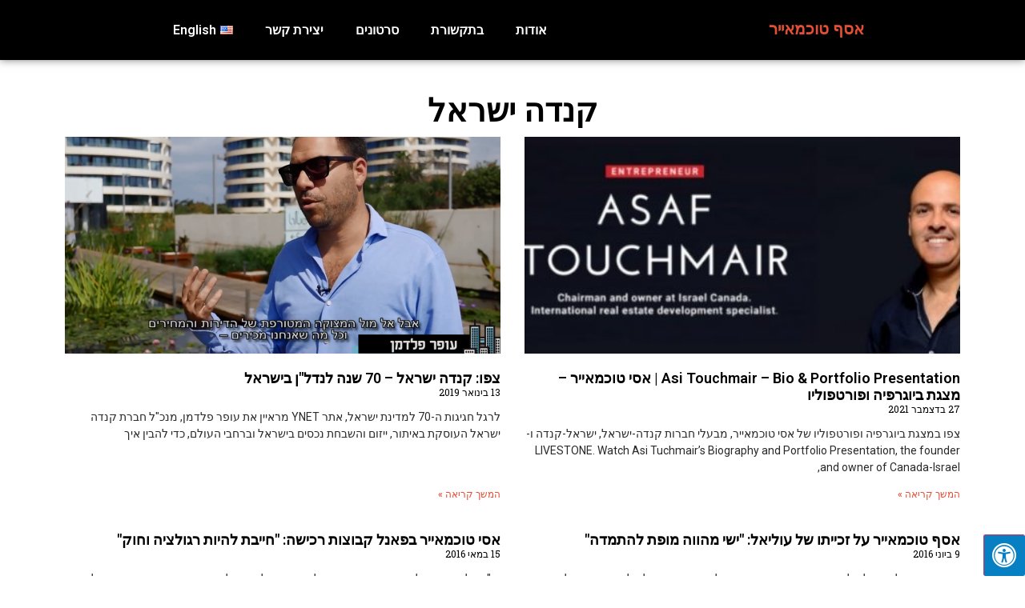

--- FILE ---
content_type: text/html; charset=UTF-8
request_url: https://www.asaftuchmair.com/category/%D7%A7%D7%A0%D7%93%D7%94-%D7%99%D7%A9%D7%A8%D7%90%D7%9C/
body_size: 13831
content:
<!doctype html>
<html dir="rtl" lang="he-IL">
<head>
	<meta charset="UTF-8">
	<meta name="viewport" content="width=device-width, initial-scale=1">
	<link rel="profile" href="https://gmpg.org/xfn/11">
	<meta name='robots' content='index, follow, max-image-preview:large, max-snippet:-1, max-video-preview:-1' />
	<style>img:is([sizes="auto" i], [sizes^="auto," i]) { contain-intrinsic-size: 3000px 1500px }</style>
	
	<!-- This site is optimized with the Yoast SEO plugin v25.9 - https://yoast.com/wordpress/plugins/seo/ -->
	<title>ארכיון קנדה ישראל - אסף טוכמאייר</title>
	<link rel="canonical" href="https://www.asaftuchmair.com/category/קנדה-ישראל/" />
	<link rel="next" href="https://www.asaftuchmair.com/category/%d7%a7%d7%a0%d7%93%d7%94-%d7%99%d7%a9%d7%a8%d7%90%d7%9c/page/2/" />
	<meta property="og:locale" content="he_IL" />
	<meta property="og:type" content="article" />
	<meta property="og:title" content="ארכיון קנדה ישראל - אסף טוכמאייר" />
	<meta property="og:url" content="https://www.asaftuchmair.com/category/קנדה-ישראל/" />
	<meta property="og:site_name" content="אסף טוכמאייר" />
	<meta name="twitter:card" content="summary_large_image" />
	<script type="application/ld+json" class="yoast-schema-graph">{"@context":"https://schema.org","@graph":[{"@type":"CollectionPage","@id":"https://www.asaftuchmair.com/category/%d7%a7%d7%a0%d7%93%d7%94-%d7%99%d7%a9%d7%a8%d7%90%d7%9c/","url":"https://www.asaftuchmair.com/category/%d7%a7%d7%a0%d7%93%d7%94-%d7%99%d7%a9%d7%a8%d7%90%d7%9c/","name":"ארכיון קנדה ישראל - אסף טוכמאייר","isPartOf":{"@id":"https://www.asaftuchmair.com/#website"},"primaryImageOfPage":{"@id":"https://www.asaftuchmair.com/category/%d7%a7%d7%a0%d7%93%d7%94-%d7%99%d7%a9%d7%a8%d7%90%d7%9c/#primaryimage"},"image":{"@id":"https://www.asaftuchmair.com/category/%d7%a7%d7%a0%d7%93%d7%94-%d7%99%d7%a9%d7%a8%d7%90%d7%9c/#primaryimage"},"thumbnailUrl":"https://www.asaftuchmair.com/wp-content/uploads/2020/11/Asi-Banner.jpg","breadcrumb":{"@id":"https://www.asaftuchmair.com/category/%d7%a7%d7%a0%d7%93%d7%94-%d7%99%d7%a9%d7%a8%d7%90%d7%9c/#breadcrumb"},"inLanguage":"he-IL"},{"@type":"ImageObject","inLanguage":"he-IL","@id":"https://www.asaftuchmair.com/category/%d7%a7%d7%a0%d7%93%d7%94-%d7%99%d7%a9%d7%a8%d7%90%d7%9c/#primaryimage","url":"https://www.asaftuchmair.com/wp-content/uploads/2020/11/Asi-Banner.jpg","contentUrl":"https://www.asaftuchmair.com/wp-content/uploads/2020/11/Asi-Banner.jpg","width":1170,"height":250},{"@type":"BreadcrumbList","@id":"https://www.asaftuchmair.com/category/%d7%a7%d7%a0%d7%93%d7%94-%d7%99%d7%a9%d7%a8%d7%90%d7%9c/#breadcrumb","itemListElement":[{"@type":"ListItem","position":1,"name":"דף הבית","item":"https://www.asaftuchmair.com/"},{"@type":"ListItem","position":2,"name":"קנדה ישראל"}]},{"@type":"WebSite","@id":"https://www.asaftuchmair.com/#website","url":"https://www.asaftuchmair.com/","name":"אסף טוכמאייר","description":"בעלים ויו&quot;ר חברת ישראל קנדה והבעלים של קנדה ישראל","potentialAction":[{"@type":"SearchAction","target":{"@type":"EntryPoint","urlTemplate":"https://www.asaftuchmair.com/?s={search_term_string}"},"query-input":{"@type":"PropertyValueSpecification","valueRequired":true,"valueName":"search_term_string"}}],"inLanguage":"he-IL"}]}</script>
	<!-- / Yoast SEO plugin. -->


<link rel='dns-prefetch' href='//maxcdn.bootstrapcdn.com' />
<link rel="alternate" type="application/rss+xml" title="אסף טוכמאייר &laquo; פיד‏" href="https://www.asaftuchmair.com/feed/" />
<link rel="alternate" type="application/rss+xml" title="אסף טוכמאייר &laquo; פיד תגובות‏" href="https://www.asaftuchmair.com/comments/feed/" />

<!-- WP Webmaster plugin by Crunchify.com --><script>
(function(i,s,o,g,r,a,m){i['GoogleAnalyticsObject']=r;i[r]=i[r]||function(){
  (i[r].q=i[r].q||[]).push(arguments)},i[r].l=1*new Date();a=s.createElement(o),
m=s.getElementsByTagName(o)[0];a.async=1;a.src=g;m.parentNode.insertBefore(a,m)
})(window,document,'script','//www.google-analytics.com/analytics.js','ga');
ga('create', 'UA-119903044-2', 'auto');
ga('send', 'pageview');
</script>
<!-- /WP Webmaster plugin -->

<link rel="alternate" type="application/rss+xml" title="אסף טוכמאייר &laquo; פיד מהקטגוריה קנדה ישראל" href="https://www.asaftuchmair.com/category/%d7%a7%d7%a0%d7%93%d7%94-%d7%99%d7%a9%d7%a8%d7%90%d7%9c/feed/" />
<style id='wp-emoji-styles-inline-css'>

	img.wp-smiley, img.emoji {
		display: inline !important;
		border: none !important;
		box-shadow: none !important;
		height: 1em !important;
		width: 1em !important;
		margin: 0 0.07em !important;
		vertical-align: -0.1em !important;
		background: none !important;
		padding: 0 !important;
	}
</style>
<link rel='stylesheet' id='wp-block-library-rtl-css' href='https://www.asaftuchmair.com/wp-includes/css/dist/block-library/style-rtl.min.css?ver=6.8.3' media='all' />
<style id='global-styles-inline-css'>
:root{--wp--preset--aspect-ratio--square: 1;--wp--preset--aspect-ratio--4-3: 4/3;--wp--preset--aspect-ratio--3-4: 3/4;--wp--preset--aspect-ratio--3-2: 3/2;--wp--preset--aspect-ratio--2-3: 2/3;--wp--preset--aspect-ratio--16-9: 16/9;--wp--preset--aspect-ratio--9-16: 9/16;--wp--preset--color--black: #000000;--wp--preset--color--cyan-bluish-gray: #abb8c3;--wp--preset--color--white: #ffffff;--wp--preset--color--pale-pink: #f78da7;--wp--preset--color--vivid-red: #cf2e2e;--wp--preset--color--luminous-vivid-orange: #ff6900;--wp--preset--color--luminous-vivid-amber: #fcb900;--wp--preset--color--light-green-cyan: #7bdcb5;--wp--preset--color--vivid-green-cyan: #00d084;--wp--preset--color--pale-cyan-blue: #8ed1fc;--wp--preset--color--vivid-cyan-blue: #0693e3;--wp--preset--color--vivid-purple: #9b51e0;--wp--preset--gradient--vivid-cyan-blue-to-vivid-purple: linear-gradient(135deg,rgba(6,147,227,1) 0%,rgb(155,81,224) 100%);--wp--preset--gradient--light-green-cyan-to-vivid-green-cyan: linear-gradient(135deg,rgb(122,220,180) 0%,rgb(0,208,130) 100%);--wp--preset--gradient--luminous-vivid-amber-to-luminous-vivid-orange: linear-gradient(135deg,rgba(252,185,0,1) 0%,rgba(255,105,0,1) 100%);--wp--preset--gradient--luminous-vivid-orange-to-vivid-red: linear-gradient(135deg,rgba(255,105,0,1) 0%,rgb(207,46,46) 100%);--wp--preset--gradient--very-light-gray-to-cyan-bluish-gray: linear-gradient(135deg,rgb(238,238,238) 0%,rgb(169,184,195) 100%);--wp--preset--gradient--cool-to-warm-spectrum: linear-gradient(135deg,rgb(74,234,220) 0%,rgb(151,120,209) 20%,rgb(207,42,186) 40%,rgb(238,44,130) 60%,rgb(251,105,98) 80%,rgb(254,248,76) 100%);--wp--preset--gradient--blush-light-purple: linear-gradient(135deg,rgb(255,206,236) 0%,rgb(152,150,240) 100%);--wp--preset--gradient--blush-bordeaux: linear-gradient(135deg,rgb(254,205,165) 0%,rgb(254,45,45) 50%,rgb(107,0,62) 100%);--wp--preset--gradient--luminous-dusk: linear-gradient(135deg,rgb(255,203,112) 0%,rgb(199,81,192) 50%,rgb(65,88,208) 100%);--wp--preset--gradient--pale-ocean: linear-gradient(135deg,rgb(255,245,203) 0%,rgb(182,227,212) 50%,rgb(51,167,181) 100%);--wp--preset--gradient--electric-grass: linear-gradient(135deg,rgb(202,248,128) 0%,rgb(113,206,126) 100%);--wp--preset--gradient--midnight: linear-gradient(135deg,rgb(2,3,129) 0%,rgb(40,116,252) 100%);--wp--preset--font-size--small: 13px;--wp--preset--font-size--medium: 20px;--wp--preset--font-size--large: 36px;--wp--preset--font-size--x-large: 42px;--wp--preset--spacing--20: 0.44rem;--wp--preset--spacing--30: 0.67rem;--wp--preset--spacing--40: 1rem;--wp--preset--spacing--50: 1.5rem;--wp--preset--spacing--60: 2.25rem;--wp--preset--spacing--70: 3.38rem;--wp--preset--spacing--80: 5.06rem;--wp--preset--shadow--natural: 6px 6px 9px rgba(0, 0, 0, 0.2);--wp--preset--shadow--deep: 12px 12px 50px rgba(0, 0, 0, 0.4);--wp--preset--shadow--sharp: 6px 6px 0px rgba(0, 0, 0, 0.2);--wp--preset--shadow--outlined: 6px 6px 0px -3px rgba(255, 255, 255, 1), 6px 6px rgba(0, 0, 0, 1);--wp--preset--shadow--crisp: 6px 6px 0px rgba(0, 0, 0, 1);}:root { --wp--style--global--content-size: 800px;--wp--style--global--wide-size: 1200px; }:where(body) { margin: 0; }.wp-site-blocks > .alignleft { float: left; margin-right: 2em; }.wp-site-blocks > .alignright { float: right; margin-left: 2em; }.wp-site-blocks > .aligncenter { justify-content: center; margin-left: auto; margin-right: auto; }:where(.wp-site-blocks) > * { margin-block-start: 24px; margin-block-end: 0; }:where(.wp-site-blocks) > :first-child { margin-block-start: 0; }:where(.wp-site-blocks) > :last-child { margin-block-end: 0; }:root { --wp--style--block-gap: 24px; }:root :where(.is-layout-flow) > :first-child{margin-block-start: 0;}:root :where(.is-layout-flow) > :last-child{margin-block-end: 0;}:root :where(.is-layout-flow) > *{margin-block-start: 24px;margin-block-end: 0;}:root :where(.is-layout-constrained) > :first-child{margin-block-start: 0;}:root :where(.is-layout-constrained) > :last-child{margin-block-end: 0;}:root :where(.is-layout-constrained) > *{margin-block-start: 24px;margin-block-end: 0;}:root :where(.is-layout-flex){gap: 24px;}:root :where(.is-layout-grid){gap: 24px;}.is-layout-flow > .alignleft{float: left;margin-inline-start: 0;margin-inline-end: 2em;}.is-layout-flow > .alignright{float: right;margin-inline-start: 2em;margin-inline-end: 0;}.is-layout-flow > .aligncenter{margin-left: auto !important;margin-right: auto !important;}.is-layout-constrained > .alignleft{float: left;margin-inline-start: 0;margin-inline-end: 2em;}.is-layout-constrained > .alignright{float: right;margin-inline-start: 2em;margin-inline-end: 0;}.is-layout-constrained > .aligncenter{margin-left: auto !important;margin-right: auto !important;}.is-layout-constrained > :where(:not(.alignleft):not(.alignright):not(.alignfull)){max-width: var(--wp--style--global--content-size);margin-left: auto !important;margin-right: auto !important;}.is-layout-constrained > .alignwide{max-width: var(--wp--style--global--wide-size);}body .is-layout-flex{display: flex;}.is-layout-flex{flex-wrap: wrap;align-items: center;}.is-layout-flex > :is(*, div){margin: 0;}body .is-layout-grid{display: grid;}.is-layout-grid > :is(*, div){margin: 0;}body{padding-top: 0px;padding-right: 0px;padding-bottom: 0px;padding-left: 0px;}a:where(:not(.wp-element-button)){text-decoration: underline;}:root :where(.wp-element-button, .wp-block-button__link){background-color: #32373c;border-width: 0;color: #fff;font-family: inherit;font-size: inherit;line-height: inherit;padding: calc(0.667em + 2px) calc(1.333em + 2px);text-decoration: none;}.has-black-color{color: var(--wp--preset--color--black) !important;}.has-cyan-bluish-gray-color{color: var(--wp--preset--color--cyan-bluish-gray) !important;}.has-white-color{color: var(--wp--preset--color--white) !important;}.has-pale-pink-color{color: var(--wp--preset--color--pale-pink) !important;}.has-vivid-red-color{color: var(--wp--preset--color--vivid-red) !important;}.has-luminous-vivid-orange-color{color: var(--wp--preset--color--luminous-vivid-orange) !important;}.has-luminous-vivid-amber-color{color: var(--wp--preset--color--luminous-vivid-amber) !important;}.has-light-green-cyan-color{color: var(--wp--preset--color--light-green-cyan) !important;}.has-vivid-green-cyan-color{color: var(--wp--preset--color--vivid-green-cyan) !important;}.has-pale-cyan-blue-color{color: var(--wp--preset--color--pale-cyan-blue) !important;}.has-vivid-cyan-blue-color{color: var(--wp--preset--color--vivid-cyan-blue) !important;}.has-vivid-purple-color{color: var(--wp--preset--color--vivid-purple) !important;}.has-black-background-color{background-color: var(--wp--preset--color--black) !important;}.has-cyan-bluish-gray-background-color{background-color: var(--wp--preset--color--cyan-bluish-gray) !important;}.has-white-background-color{background-color: var(--wp--preset--color--white) !important;}.has-pale-pink-background-color{background-color: var(--wp--preset--color--pale-pink) !important;}.has-vivid-red-background-color{background-color: var(--wp--preset--color--vivid-red) !important;}.has-luminous-vivid-orange-background-color{background-color: var(--wp--preset--color--luminous-vivid-orange) !important;}.has-luminous-vivid-amber-background-color{background-color: var(--wp--preset--color--luminous-vivid-amber) !important;}.has-light-green-cyan-background-color{background-color: var(--wp--preset--color--light-green-cyan) !important;}.has-vivid-green-cyan-background-color{background-color: var(--wp--preset--color--vivid-green-cyan) !important;}.has-pale-cyan-blue-background-color{background-color: var(--wp--preset--color--pale-cyan-blue) !important;}.has-vivid-cyan-blue-background-color{background-color: var(--wp--preset--color--vivid-cyan-blue) !important;}.has-vivid-purple-background-color{background-color: var(--wp--preset--color--vivid-purple) !important;}.has-black-border-color{border-color: var(--wp--preset--color--black) !important;}.has-cyan-bluish-gray-border-color{border-color: var(--wp--preset--color--cyan-bluish-gray) !important;}.has-white-border-color{border-color: var(--wp--preset--color--white) !important;}.has-pale-pink-border-color{border-color: var(--wp--preset--color--pale-pink) !important;}.has-vivid-red-border-color{border-color: var(--wp--preset--color--vivid-red) !important;}.has-luminous-vivid-orange-border-color{border-color: var(--wp--preset--color--luminous-vivid-orange) !important;}.has-luminous-vivid-amber-border-color{border-color: var(--wp--preset--color--luminous-vivid-amber) !important;}.has-light-green-cyan-border-color{border-color: var(--wp--preset--color--light-green-cyan) !important;}.has-vivid-green-cyan-border-color{border-color: var(--wp--preset--color--vivid-green-cyan) !important;}.has-pale-cyan-blue-border-color{border-color: var(--wp--preset--color--pale-cyan-blue) !important;}.has-vivid-cyan-blue-border-color{border-color: var(--wp--preset--color--vivid-cyan-blue) !important;}.has-vivid-purple-border-color{border-color: var(--wp--preset--color--vivid-purple) !important;}.has-vivid-cyan-blue-to-vivid-purple-gradient-background{background: var(--wp--preset--gradient--vivid-cyan-blue-to-vivid-purple) !important;}.has-light-green-cyan-to-vivid-green-cyan-gradient-background{background: var(--wp--preset--gradient--light-green-cyan-to-vivid-green-cyan) !important;}.has-luminous-vivid-amber-to-luminous-vivid-orange-gradient-background{background: var(--wp--preset--gradient--luminous-vivid-amber-to-luminous-vivid-orange) !important;}.has-luminous-vivid-orange-to-vivid-red-gradient-background{background: var(--wp--preset--gradient--luminous-vivid-orange-to-vivid-red) !important;}.has-very-light-gray-to-cyan-bluish-gray-gradient-background{background: var(--wp--preset--gradient--very-light-gray-to-cyan-bluish-gray) !important;}.has-cool-to-warm-spectrum-gradient-background{background: var(--wp--preset--gradient--cool-to-warm-spectrum) !important;}.has-blush-light-purple-gradient-background{background: var(--wp--preset--gradient--blush-light-purple) !important;}.has-blush-bordeaux-gradient-background{background: var(--wp--preset--gradient--blush-bordeaux) !important;}.has-luminous-dusk-gradient-background{background: var(--wp--preset--gradient--luminous-dusk) !important;}.has-pale-ocean-gradient-background{background: var(--wp--preset--gradient--pale-ocean) !important;}.has-electric-grass-gradient-background{background: var(--wp--preset--gradient--electric-grass) !important;}.has-midnight-gradient-background{background: var(--wp--preset--gradient--midnight) !important;}.has-small-font-size{font-size: var(--wp--preset--font-size--small) !important;}.has-medium-font-size{font-size: var(--wp--preset--font-size--medium) !important;}.has-large-font-size{font-size: var(--wp--preset--font-size--large) !important;}.has-x-large-font-size{font-size: var(--wp--preset--font-size--x-large) !important;}
:root :where(.wp-block-pullquote){font-size: 1.5em;line-height: 1.6;}
</style>
<link rel='stylesheet' id='fontawsome-css' href='//maxcdn.bootstrapcdn.com/font-awesome/4.6.3/css/font-awesome.min.css?ver=1.0.5' media='all' />
<link rel='stylesheet' id='sogo_accessibility-css' href='https://www.asaftuchmair.com/wp-content/plugins/sogo-accessibility/public/css/sogo-accessibility-public.css?ver=1.0.5' media='all' />
<link rel='stylesheet' id='hello-elementor-css' href='https://www.asaftuchmair.com/wp-content/themes/hello-elementor/assets/css/reset.css?ver=3.4.4' media='all' />
<link rel='stylesheet' id='hello-elementor-theme-style-css' href='https://www.asaftuchmair.com/wp-content/themes/hello-elementor/assets/css/theme.css?ver=3.4.4' media='all' />
<link rel='stylesheet' id='hello-elementor-header-footer-css' href='https://www.asaftuchmair.com/wp-content/themes/hello-elementor/assets/css/header-footer.css?ver=3.4.4' media='all' />
<link rel='stylesheet' id='elementor-frontend-css' href='https://www.asaftuchmair.com/wp-content/plugins/elementor/assets/css/frontend-rtl.min.css?ver=3.25.10' media='all' />
<link rel='stylesheet' id='elementor-post-1133-css' href='https://www.asaftuchmair.com/wp-content/uploads/elementor/css/post-1133.css?ver=1759672002' media='all' />
<link rel='stylesheet' id='widget-heading-css' href='https://www.asaftuchmair.com/wp-content/plugins/elementor/assets/css/widget-heading-rtl.min.css?ver=3.25.10' media='all' />
<link rel='stylesheet' id='widget-nav-menu-css' href='https://www.asaftuchmair.com/wp-content/plugins/elementor-pro/assets/css/widget-nav-menu-rtl.min.css?ver=3.24.2' media='all' />
<link rel='stylesheet' id='widget-posts-css' href='https://www.asaftuchmair.com/wp-content/plugins/elementor-pro/assets/css/widget-posts-rtl.min.css?ver=3.24.2' media='all' />
<link rel='stylesheet' id='swiper-css' href='https://www.asaftuchmair.com/wp-content/plugins/elementor/assets/lib/swiper/v8/css/swiper.min.css?ver=8.4.5' media='all' />
<link rel='stylesheet' id='e-swiper-css' href='https://www.asaftuchmair.com/wp-content/plugins/elementor/assets/css/conditionals/e-swiper.min.css?ver=3.25.10' media='all' />
<link rel='stylesheet' id='elementor-pro-css' href='https://www.asaftuchmair.com/wp-content/plugins/elementor-pro/assets/css/frontend-rtl.min.css?ver=3.24.2' media='all' />
<link rel='stylesheet' id='elementor-post-1142-css' href='https://www.asaftuchmair.com/wp-content/uploads/elementor/css/post-1142.css?ver=1759672003' media='all' />
<link rel='stylesheet' id='elementor-post-1163-css' href='https://www.asaftuchmair.com/wp-content/uploads/elementor/css/post-1163.css?ver=1759672003' media='all' />
<link rel='stylesheet' id='elementor-post-1145-css' href='https://www.asaftuchmair.com/wp-content/uploads/elementor/css/post-1145.css?ver=1759673306' media='all' />
<link rel='stylesheet' id='google-fonts-1-css' href='https://fonts.googleapis.com/css?family=Roboto%3A100%2C100italic%2C200%2C200italic%2C300%2C300italic%2C400%2C400italic%2C500%2C500italic%2C600%2C600italic%2C700%2C700italic%2C800%2C800italic%2C900%2C900italic%7CRoboto+Slab%3A100%2C100italic%2C200%2C200italic%2C300%2C300italic%2C400%2C400italic%2C500%2C500italic%2C600%2C600italic%2C700%2C700italic%2C800%2C800italic%2C900%2C900italic&#038;display=swap&#038;subset=hebrew&#038;ver=6.8.3' media='all' />
<link rel="preconnect" href="https://fonts.gstatic.com/" crossorigin><script src="https://www.asaftuchmair.com/wp-includes/js/jquery/jquery.min.js?ver=3.7.1" id="jquery-core-js"></script>
<script src="https://www.asaftuchmair.com/wp-includes/js/jquery/jquery-migrate.min.js?ver=3.4.1" id="jquery-migrate-js"></script>
<link rel="https://api.w.org/" href="https://www.asaftuchmair.com/wp-json/" /><link rel="alternate" title="JSON" type="application/json" href="https://www.asaftuchmair.com/wp-json/wp/v2/categories/5" /><link rel="EditURI" type="application/rsd+xml" title="RSD" href="https://www.asaftuchmair.com/xmlrpc.php?rsd" />
<meta name="generator" content="WordPress 6.8.3" />
<meta name="generator" content="Elementor 3.25.10; features: e_font_icon_svg, additional_custom_breakpoints, e_optimized_control_loading, e_element_cache; settings: css_print_method-external, google_font-enabled, font_display-swap">
			<style>
				.e-con.e-parent:nth-of-type(n+4):not(.e-lazyloaded):not(.e-no-lazyload),
				.e-con.e-parent:nth-of-type(n+4):not(.e-lazyloaded):not(.e-no-lazyload) * {
					background-image: none !important;
				}
				@media screen and (max-height: 1024px) {
					.e-con.e-parent:nth-of-type(n+3):not(.e-lazyloaded):not(.e-no-lazyload),
					.e-con.e-parent:nth-of-type(n+3):not(.e-lazyloaded):not(.e-no-lazyload) * {
						background-image: none !important;
					}
				}
				@media screen and (max-height: 640px) {
					.e-con.e-parent:nth-of-type(n+2):not(.e-lazyloaded):not(.e-no-lazyload),
					.e-con.e-parent:nth-of-type(n+2):not(.e-lazyloaded):not(.e-no-lazyload) * {
						background-image: none !important;
					}
				}
			</style>
			<link rel="icon" href="https://www.asaftuchmair.com/wp-content/uploads/2024/08/cropped-Asaf-Touchmair-אסף-טוכמאייר-32x32.jpeg" sizes="32x32" />
<link rel="icon" href="https://www.asaftuchmair.com/wp-content/uploads/2024/08/cropped-Asaf-Touchmair-אסף-טוכמאייר-192x192.jpeg" sizes="192x192" />
<link rel="apple-touch-icon" href="https://www.asaftuchmair.com/wp-content/uploads/2024/08/cropped-Asaf-Touchmair-אסף-טוכמאייר-180x180.jpeg" />
<meta name="msapplication-TileImage" content="https://www.asaftuchmair.com/wp-content/uploads/2024/08/cropped-Asaf-Touchmair-אסף-טוכמאייר-270x270.jpeg" />
</head>
<body data-rsssl=1 class="rtl archive category category-5 wp-embed-responsive wp-theme-hello-elementor hello-elementor-default elementor-default elementor-template-full-width elementor-kit-1133 elementor-page-1145">


<a class="skip-link screen-reader-text" href="#content">דלג לתוכן</a>

		<div data-elementor-type="header" data-elementor-id="1142" class="elementor elementor-1142 elementor-location-header" data-elementor-post-type="elementor_library">
			<div class="elementor-element elementor-element-59a580e e-flex e-con-boxed e-con e-parent" data-id="59a580e" data-element_type="container" data-settings="{&quot;background_background&quot;:&quot;classic&quot;,&quot;sticky&quot;:&quot;top&quot;,&quot;sticky_on&quot;:[&quot;desktop&quot;,&quot;tablet&quot;,&quot;mobile&quot;],&quot;sticky_offset&quot;:0,&quot;sticky_effects_offset&quot;:0}">
					<div class="e-con-inner">
				<div class="elementor-element elementor-element-90fd07c elementor-widget elementor-widget-theme-site-title elementor-widget-heading" data-id="90fd07c" data-element_type="widget" data-widget_type="theme-site-title.default">
				<div class="elementor-widget-container">
			<span class="elementor-heading-title elementor-size-default"><a href="https://www.asaftuchmair.com">אסף טוכמאייר</a></span>		</div>
				</div>
				<div class="elementor-element elementor-element-2e62cb2 elementor-nav-menu--stretch elementor-nav-menu--dropdown-tablet elementor-nav-menu__text-align-aside elementor-nav-menu--toggle elementor-nav-menu--burger elementor-widget elementor-widget-nav-menu" data-id="2e62cb2" data-element_type="widget" data-settings="{&quot;full_width&quot;:&quot;stretch&quot;,&quot;layout&quot;:&quot;horizontal&quot;,&quot;submenu_icon&quot;:{&quot;value&quot;:&quot;&lt;svg class=\&quot;e-font-icon-svg e-fas-caret-down\&quot; viewBox=\&quot;0 0 320 512\&quot; xmlns=\&quot;http:\/\/www.w3.org\/2000\/svg\&quot;&gt;&lt;path d=\&quot;M31.3 192h257.3c17.8 0 26.7 21.5 14.1 34.1L174.1 354.8c-7.8 7.8-20.5 7.8-28.3 0L17.2 226.1C4.6 213.5 13.5 192 31.3 192z\&quot;&gt;&lt;\/path&gt;&lt;\/svg&gt;&quot;,&quot;library&quot;:&quot;fa-solid&quot;},&quot;toggle&quot;:&quot;burger&quot;}" data-widget_type="nav-menu.default">
				<div class="elementor-widget-container">
						<nav aria-label="תפריט" class="elementor-nav-menu--main elementor-nav-menu__container elementor-nav-menu--layout-horizontal e--pointer-underline e--animation-fade">
				<ul id="menu-1-2e62cb2" class="elementor-nav-menu accessibility_menu"><li class="menu-item menu-item-type-post_type menu-item-object-page menu-item-home menu-item-715"><a href="https://www.asaftuchmair.com/" class="elementor-item">אודות</a></li>
<li class="menu-item menu-item-type-taxonomy menu-item-object-category menu-item-1062"><a href="https://www.asaftuchmair.com/category/%d7%91%d7%aa%d7%a7%d7%a9%d7%95%d7%a8%d7%aa/" class="elementor-item">בתקשורת</a></li>
<li class="menu-item menu-item-type-post_type menu-item-object-page menu-item-716"><a href="https://www.asaftuchmair.com/%d7%a1%d7%a8%d7%98%d7%95%d7%a0%d7%99-%d7%a4%d7%a8%d7%95%d7%99%d7%a7%d7%98%d7%99%d7%9d-%d7%91%d7%a8%d7%a7-%d7%a8%d7%95%d7%96%d7%9f-%d7%90%d7%a1%d7%99-%d7%98%d7%95%d7%9b%d7%90%d7%9e%d7%99%d7%99%d7%a8/" class="elementor-item">סרטונים</a></li>
<li class="menu-item menu-item-type-post_type menu-item-object-page menu-item-717"><a href="https://www.asaftuchmair.com/%d7%a6%d7%95%d7%a8-%d7%a7%d7%a9%d7%a8-%d7%91%d7%a8%d7%a7-%d7%a8%d7%95%d7%96%d7%9f-%d7%90%d7%a1%d7%99-%d7%98%d7%95%d7%9b%d7%9e%d7%90%d7%99%d7%99%d7%a8-%d7%a7%d7%a0%d7%93%d7%94-%d7%99%d7%a9%d7%a8%d7%90/" class="elementor-item">יצירת קשר</a></li>
<li class="lang-item lang-item-295 lang-item-en no-translation lang-item-first menu-item menu-item-type-custom menu-item-object-custom menu-item-1181-en"><a href="https://www.asaftuchmair.com/en/" hreflang="en-US" lang="en-US" class="elementor-item"><img src="[data-uri]" alt="" width="16" height="11" style="width: 16px; height: 11px;" /><span style="margin-right:0.3em;">English</span></a></li>
</ul>			</nav>
					<div class="elementor-menu-toggle" role="button" tabindex="0" aria-label="כפתור פתיחת תפריט" aria-expanded="false">
			<svg aria-hidden="true" role="presentation" class="elementor-menu-toggle__icon--open e-font-icon-svg e-eicon-menu-bar" viewBox="0 0 1000 1000" xmlns="http://www.w3.org/2000/svg"><path d="M104 333H896C929 333 958 304 958 271S929 208 896 208H104C71 208 42 237 42 271S71 333 104 333ZM104 583H896C929 583 958 554 958 521S929 458 896 458H104C71 458 42 487 42 521S71 583 104 583ZM104 833H896C929 833 958 804 958 771S929 708 896 708H104C71 708 42 737 42 771S71 833 104 833Z"></path></svg><svg aria-hidden="true" role="presentation" class="elementor-menu-toggle__icon--close e-font-icon-svg e-eicon-close" viewBox="0 0 1000 1000" xmlns="http://www.w3.org/2000/svg"><path d="M742 167L500 408 258 167C246 154 233 150 217 150 196 150 179 158 167 167 154 179 150 196 150 212 150 229 154 242 171 254L408 500 167 742C138 771 138 800 167 829 196 858 225 858 254 829L496 587 738 829C750 842 767 846 783 846 800 846 817 842 829 829 842 817 846 804 846 783 846 767 842 750 829 737L588 500 833 258C863 229 863 200 833 171 804 137 775 137 742 167Z"></path></svg>			<span class="elementor-screen-only">תפריט</span>
		</div>
					<nav class="elementor-nav-menu--dropdown elementor-nav-menu__container" aria-hidden="true">
				<ul id="menu-2-2e62cb2" class="elementor-nav-menu accessibility_menu"><li class="menu-item menu-item-type-post_type menu-item-object-page menu-item-home menu-item-715"><a href="https://www.asaftuchmair.com/" class="elementor-item" tabindex="-1">אודות</a></li>
<li class="menu-item menu-item-type-taxonomy menu-item-object-category menu-item-1062"><a href="https://www.asaftuchmair.com/category/%d7%91%d7%aa%d7%a7%d7%a9%d7%95%d7%a8%d7%aa/" class="elementor-item" tabindex="-1">בתקשורת</a></li>
<li class="menu-item menu-item-type-post_type menu-item-object-page menu-item-716"><a href="https://www.asaftuchmair.com/%d7%a1%d7%a8%d7%98%d7%95%d7%a0%d7%99-%d7%a4%d7%a8%d7%95%d7%99%d7%a7%d7%98%d7%99%d7%9d-%d7%91%d7%a8%d7%a7-%d7%a8%d7%95%d7%96%d7%9f-%d7%90%d7%a1%d7%99-%d7%98%d7%95%d7%9b%d7%90%d7%9e%d7%99%d7%99%d7%a8/" class="elementor-item" tabindex="-1">סרטונים</a></li>
<li class="menu-item menu-item-type-post_type menu-item-object-page menu-item-717"><a href="https://www.asaftuchmair.com/%d7%a6%d7%95%d7%a8-%d7%a7%d7%a9%d7%a8-%d7%91%d7%a8%d7%a7-%d7%a8%d7%95%d7%96%d7%9f-%d7%90%d7%a1%d7%99-%d7%98%d7%95%d7%9b%d7%9e%d7%90%d7%99%d7%99%d7%a8-%d7%a7%d7%a0%d7%93%d7%94-%d7%99%d7%a9%d7%a8%d7%90/" class="elementor-item" tabindex="-1">יצירת קשר</a></li>
<li class="lang-item lang-item-295 lang-item-en no-translation lang-item-first menu-item menu-item-type-custom menu-item-object-custom menu-item-1181-en"><a href="https://www.asaftuchmair.com/en/" hreflang="en-US" lang="en-US" class="elementor-item" tabindex="-1"><img src="[data-uri]" alt="" width="16" height="11" style="width: 16px; height: 11px;" /><span style="margin-right:0.3em;">English</span></a></li>
</ul>			</nav>
				</div>
				</div>
					</div>
				</div>
				</div>
				<div data-elementor-type="archive" data-elementor-id="1145" class="elementor elementor-1145 elementor-location-archive" data-elementor-post-type="elementor_library">
			<div class="elementor-element elementor-element-5bb727b e-flex e-con-boxed e-con e-parent" data-id="5bb727b" data-element_type="container">
					<div class="e-con-inner">
				<div class="elementor-element elementor-element-4172244 elementor-widget elementor-widget-theme-archive-title elementor-page-title elementor-widget-heading" data-id="4172244" data-element_type="widget" data-widget_type="theme-archive-title.default">
				<div class="elementor-widget-container">
			<h1 class="elementor-heading-title elementor-size-default">קנדה ישראל</h1>		</div>
				</div>
				<div class="elementor-element elementor-element-2446df0 elementor-grid-2 elementor-grid-tablet-2 elementor-grid-mobile-1 elementor-posts--thumbnail-top elementor-widget elementor-widget-archive-posts" data-id="2446df0" data-element_type="widget" data-settings="{&quot;archive_classic_columns&quot;:&quot;2&quot;,&quot;pagination_type&quot;:&quot;numbers_and_prev_next&quot;,&quot;archive_classic_columns_tablet&quot;:&quot;2&quot;,&quot;archive_classic_columns_mobile&quot;:&quot;1&quot;,&quot;archive_classic_row_gap&quot;:{&quot;unit&quot;:&quot;px&quot;,&quot;size&quot;:35,&quot;sizes&quot;:[]},&quot;archive_classic_row_gap_tablet&quot;:{&quot;unit&quot;:&quot;px&quot;,&quot;size&quot;:&quot;&quot;,&quot;sizes&quot;:[]},&quot;archive_classic_row_gap_mobile&quot;:{&quot;unit&quot;:&quot;px&quot;,&quot;size&quot;:&quot;&quot;,&quot;sizes&quot;:[]}}" data-widget_type="archive-posts.archive_classic">
				<div class="elementor-widget-container">
					<div class="elementor-posts-container elementor-posts elementor-posts--skin-classic elementor-grid">
				<article class="elementor-post elementor-grid-item post-1071 post type-post status-publish format-standard has-post-thumbnail hentry category-221 category-5 tag-198 tag-124 tag-276 tag-262 tag-275">
				<a class="elementor-post__thumbnail__link" href="https://www.asaftuchmair.com/asi-tuchmair-bio-portfolio-presentation-%d7%90%d7%a1%d7%99-%d7%98%d7%95%d7%9b%d7%9e%d7%90%d7%99%d7%99%d7%a8-%d7%9e%d7%a6%d7%92%d7%aa-%d7%91%d7%99%d7%95%d7%92%d7%a8%d7%a4%d7%99/" tabindex="-1" >
			<div class="elementor-post__thumbnail"><img fetchpriority="high" width="800" height="171" src="https://www.asaftuchmair.com/wp-content/uploads/2020/11/Asi-Banner-1024x219.jpg" class="attachment-large size-large wp-image-1083" alt="" /></div>
		</a>
				<div class="elementor-post__text">
				<h2 class="elementor-post__title">
			<a href="https://www.asaftuchmair.com/asi-tuchmair-bio-portfolio-presentation-%d7%90%d7%a1%d7%99-%d7%98%d7%95%d7%9b%d7%9e%d7%90%d7%99%d7%99%d7%a8-%d7%9e%d7%a6%d7%92%d7%aa-%d7%91%d7%99%d7%95%d7%92%d7%a8%d7%a4%d7%99/" >
				Asi Touchmair – Bio &#038; Portfolio Presentation | אסי טוכמאייר – מצגת ביוגרפיה ופורטפוליו			</a>
		</h2>
				<div class="elementor-post__meta-data">
					<span class="elementor-post-date">
			27 בדצמבר 2021		</span>
				</div>
				<div class="elementor-post__excerpt">
			<p>צפו במצגת ביוגרפיה ופורטפוליו של אסי טוכמאייר, מבעלי חברות קנדה-ישראל, ישראל-קנדה ו-LIVESTONE. Watch Asi Tuchmair’s Biography and Portfolio Presentation, the founder and owner of Canada-Israel,</p>
		</div>
					<div class="elementor-post__read-more-wrapper">
		
		<a class="elementor-post__read-more" href="https://www.asaftuchmair.com/asi-tuchmair-bio-portfolio-presentation-%d7%90%d7%a1%d7%99-%d7%98%d7%95%d7%9b%d7%9e%d7%90%d7%99%d7%99%d7%a8-%d7%9e%d7%a6%d7%92%d7%aa-%d7%91%d7%99%d7%95%d7%92%d7%a8%d7%a4%d7%99/" aria-label="קרא עוד אודות Asi Touchmair – Bio &#038; Portfolio Presentation | אסי טוכמאייר – מצגת ביוגרפיה ופורטפוליו" tabindex="-1" >
			המשך קריאה »		</a>

					</div>
				</div>
				</article>
				<article class="elementor-post elementor-grid-item post-1000 post type-post status-publish format-standard has-post-thumbnail hentry category-3 category-221 category-168 category-235 category-12 category--blue category-5 tag-ynet tag-198 tag-200">
				<a class="elementor-post__thumbnail__link" href="https://www.asaftuchmair.com/%d7%a6%d7%a4%d7%95-%d7%a7%d7%a0%d7%93%d7%94-%d7%99%d7%a9%d7%a8%d7%90%d7%9c-70-%d7%a9%d7%a0%d7%94-%d7%9c%d7%a0%d7%93%d7%9c%d7%9f-%d7%91%d7%99%d7%a9%d7%a8%d7%90%d7%9c/" tabindex="-1" >
			<div class="elementor-post__thumbnail"><img width="800" height="450" src="https://www.asaftuchmair.com/wp-content/uploads/2019/01/33-1024x576.png" class="attachment-large size-large wp-image-1001" alt="" /></div>
		</a>
				<div class="elementor-post__text">
				<h2 class="elementor-post__title">
			<a href="https://www.asaftuchmair.com/%d7%a6%d7%a4%d7%95-%d7%a7%d7%a0%d7%93%d7%94-%d7%99%d7%a9%d7%a8%d7%90%d7%9c-70-%d7%a9%d7%a0%d7%94-%d7%9c%d7%a0%d7%93%d7%9c%d7%9f-%d7%91%d7%99%d7%a9%d7%a8%d7%90%d7%9c/" >
				צפו: קנדה ישראל &#8211; 70 שנה לנדל&quot;ן בישראל			</a>
		</h2>
				<div class="elementor-post__meta-data">
					<span class="elementor-post-date">
			13 בינואר 2019		</span>
				</div>
				<div class="elementor-post__excerpt">
			<p>לרגל חגיגות ה-70 למדינת ישראל, אתר YNET מראיין את עופר פלדמן, מנכ&quot;ל חברת קנדה ישראל העוסקת באיתור, ייזום והשבחת נכסים בישראל וברחבי העולם, כדי להבין איך</p>
		</div>
					<div class="elementor-post__read-more-wrapper">
		
		<a class="elementor-post__read-more" href="https://www.asaftuchmair.com/%d7%a6%d7%a4%d7%95-%d7%a7%d7%a0%d7%93%d7%94-%d7%99%d7%a9%d7%a8%d7%90%d7%9c-70-%d7%a9%d7%a0%d7%94-%d7%9c%d7%a0%d7%93%d7%9c%d7%9f-%d7%91%d7%99%d7%a9%d7%a8%d7%90%d7%9c/" aria-label="קרא עוד אודות צפו: קנדה ישראל &#8211; 70 שנה לנדל&quot;ן בישראל" tabindex="-1" >
			המשך קריאה »		</a>

					</div>
				</div>
				</article>
				<article class="elementor-post elementor-grid-item post-756 post type-post status-publish format-standard hentry category-58 category-221 category-235 category-5 tag-209 tag-198 tag-237 tag-236 tag-238">
				<div class="elementor-post__text">
				<h2 class="elementor-post__title">
			<a href="https://www.asaftuchmair.com/%d7%90%d7%a1%d7%a3-%d7%98%d7%95%d7%9b%d7%9e%d7%90%d7%99%d7%99%d7%a8-%d7%a2%d7%9c-%d7%96%d7%9b%d7%99%d7%99%d7%aa%d7%95-%d7%a9%d7%9c-%d7%a2%d7%95%d7%9c%d7%99%d7%90%d7%9c-%d7%99%d7%a9%d7%99-%d7%9e/" >
				אסף טוכמאייר על זכייתו של עוליאל: &quot;ישי מהווה מופת להתמדה&quot;			</a>
		</h2>
				<div class="elementor-post__meta-data">
					<span class="elementor-post-date">
			9 ביוני 2016		</span>
				</div>
				<div class="elementor-post__excerpt">
			<p>הישג מדהים לישי עוליאל שזכה היום בטורניר הזוגיות לנוער בפריז. עוליאל ופטריק ריקל, שותפו הצ'כי זכו בטורניר לאחר שניצחו בגמר את צ׳ונג הקוריאני ולוז הברזילאי</p>
		</div>
					<div class="elementor-post__read-more-wrapper">
		
		<a class="elementor-post__read-more" href="https://www.asaftuchmair.com/%d7%90%d7%a1%d7%a3-%d7%98%d7%95%d7%9b%d7%9e%d7%90%d7%99%d7%99%d7%a8-%d7%a2%d7%9c-%d7%96%d7%9b%d7%99%d7%99%d7%aa%d7%95-%d7%a9%d7%9c-%d7%a2%d7%95%d7%9c%d7%99%d7%90%d7%9c-%d7%99%d7%a9%d7%99-%d7%9e/" aria-label="קרא עוד אודות אסף טוכמאייר על זכייתו של עוליאל: &quot;ישי מהווה מופת להתמדה&quot;" tabindex="-1" >
			המשך קריאה »		</a>

					</div>
				</div>
				</article>
				<article class="elementor-post elementor-grid-item post-732 post type-post status-publish format-standard hentry category-3 category-221 category-168 category-5 tag-198 tag-124 tag-229 tag-231 tag-228 tag-230 tag-43 tag-232 tag-234 tag-233 tag-74 tag-200">
				<div class="elementor-post__text">
				<h2 class="elementor-post__title">
			<a href="https://www.asaftuchmair.com/%d7%90%d7%a1%d7%99-%d7%98%d7%95%d7%9b%d7%9e%d7%90%d7%99%d7%99%d7%a8-%d7%97%d7%99%d7%99%d7%91%d7%aa-%d7%9c%d7%94%d7%99%d7%95%d7%aa-%d7%a8%d7%92%d7%95%d7%9c%d7%a6%d7%99%d7%94-%d7%95%d7%97%d7%95%d7%a7/" >
				אסי טוכמאייר בפאנל קבוצות רכישה: &quot;חייבת להיות רגולציה וחוק&quot;			</a>
		</h2>
				<div class="elementor-post__meta-data">
					<span class="elementor-post-date">
			15 במאי 2016		</span>
				</div>
				<div class="elementor-post__excerpt">
			<p>&nbsp; &nbsp; &quot;אין לי ספק שכל מה שקרה סביב ענבל אור עשה לא טוב לשוק קבוצות הרכישה בישראל וגרם לסערה, אבל בסוף זה יצא לטובה&quot;,</p>
		</div>
					<div class="elementor-post__read-more-wrapper">
		
		<a class="elementor-post__read-more" href="https://www.asaftuchmair.com/%d7%90%d7%a1%d7%99-%d7%98%d7%95%d7%9b%d7%9e%d7%90%d7%99%d7%99%d7%a8-%d7%97%d7%99%d7%99%d7%91%d7%aa-%d7%9c%d7%94%d7%99%d7%95%d7%aa-%d7%a8%d7%92%d7%95%d7%9c%d7%a6%d7%99%d7%94-%d7%95%d7%97%d7%95%d7%a7/" aria-label="קרא עוד אודות אסי טוכמאייר בפאנל קבוצות רכישה: &quot;חייבת להיות רגולציה וחוק&quot;" tabindex="-1" >
			המשך קריאה »		</a>

					</div>
				</div>
				</article>
				<article class="elementor-post elementor-grid-item post-657 post type-post status-publish format-standard hentry category-3 category-5 category-253 tag-198 tag-188 tag-191 tag-189 tag-200 tag-190">
				<div class="elementor-post__text">
				<h2 class="elementor-post__title">
			<a href="https://www.asaftuchmair.com/%d7%9e%d7%aa%d7%95%d7%9a-%d7%92%d7%9c%d7%95%d7%91%d7%a1-%d7%90%d7%99%d7%a8%d7%95%d7%a2-%d7%94%d7%a2%d7%a6%d7%9e%d7%90%d7%95%d7%aa-%d7%94%d7%97%d7%92%d7%99%d7%92%d7%99-%d7%a9%d7%9c-%d7%a7%d7%a0%d7%93/" >
				מתוך גלובס: אירוע העצמאות החגיגי של קנדה-ישראל			</a>
		</h2>
				<div class="elementor-post__meta-data">
					<span class="elementor-post-date">
			28 באפריל 2015		</span>
				</div>
				<div class="elementor-post__excerpt">
			<p>קבוצת קנדה-ישראל בניהולם של ברק רוזן ואסף טוכמאייר, חגגה את יום העצמאות ה-67 לישראל באירוע החגיגי והמסורתי שלה, שנערך במתחם אלקו החדש ברמת השרון החדשה,</p>
		</div>
					<div class="elementor-post__read-more-wrapper">
		
		<a class="elementor-post__read-more" href="https://www.asaftuchmair.com/%d7%9e%d7%aa%d7%95%d7%9a-%d7%92%d7%9c%d7%95%d7%91%d7%a1-%d7%90%d7%99%d7%a8%d7%95%d7%a2-%d7%94%d7%a2%d7%a6%d7%9e%d7%90%d7%95%d7%aa-%d7%94%d7%97%d7%92%d7%99%d7%92%d7%99-%d7%a9%d7%9c-%d7%a7%d7%a0%d7%93/" aria-label="קרא עוד אודות מתוך גלובס: אירוע העצמאות החגיגי של קנדה-ישראל" tabindex="-1" >
			המשך קריאה »		</a>

					</div>
				</div>
				</article>
				<article class="elementor-post elementor-grid-item post-646 post type-post status-publish format-standard hentry category-4 category-5 tag-186 tag-124 tag-187">
				<div class="elementor-post__text">
				<h2 class="elementor-post__title">
			<a href="https://www.asaftuchmair.com/%d7%9e%d7%92%d7%9c%d7%95%d7%91%d7%a1-%d7%91%d7%a8%d7%a7-%d7%a8%d7%95%d7%96%d7%9f-%d7%95%d7%90%d7%a1%d7%a3-%d7%98%d7%95%d7%9b%d7%9e%d7%90%d7%99%d7%99%d7%a8-%d7%9e%d7%99%d7%a0%d7%95-%d7%93%d7%97/" >
				מגלובס: ברק רוזן ואסף טוכמאייר מינו דח&quot;צ לקנדה-ישראל			</a>
		</h2>
				<div class="elementor-post__meta-data">
					<span class="elementor-post-date">
			18 בפברואר 2015		</span>
				</div>
				<div class="elementor-post__excerpt">
			<p>באתר &quot;גלובס&quot; פורסם כי באסיפת בעלי המניות של קבוצת קנדה-ישראל, בשליטת אסי טוכמאייר וברק רוזן, אושר מינוי הדירקטור החיצוני בחברה, אלדד אברהם. קנדה-ישראל, כידוע, נסחרת</p>
		</div>
					<div class="elementor-post__read-more-wrapper">
		
		<a class="elementor-post__read-more" href="https://www.asaftuchmair.com/%d7%9e%d7%92%d7%9c%d7%95%d7%91%d7%a1-%d7%91%d7%a8%d7%a7-%d7%a8%d7%95%d7%96%d7%9f-%d7%95%d7%90%d7%a1%d7%a3-%d7%98%d7%95%d7%9b%d7%9e%d7%90%d7%99%d7%99%d7%a8-%d7%9e%d7%99%d7%a0%d7%95-%d7%93%d7%97/" aria-label="קרא עוד אודות מגלובס: ברק רוזן ואסף טוכמאייר מינו דח&quot;צ לקנדה-ישראל" tabindex="-1" >
			המשך קריאה »		</a>

					</div>
				</div>
				</article>
				<article class="elementor-post elementor-grid-item post-476 post type-post status-publish format-standard hentry category-12 category--blue category-5 tag-blue-- tag-138 tag-136 tag-137 tag--blue tag-200">
				<div class="elementor-post__text">
				<h2 class="elementor-post__title">
			<a href="https://www.asaftuchmair.com/%d7%a4%d7%a8%d7%95%d7%99%d7%a7%d7%98-blue-%d7%aa%d7%9c-%d7%90%d7%91%d7%99%d7%91-%d7%9c%d7%92%d7%95%d7%a8-%d7%91%d7%9e%d7%a8%d7%97%d7%a7-%d7%a0%d7%92%d7%99%d7%a2%d7%94-%d7%9e%d7%94%d7%99%d7%9d/" >
				פרויקט Blue תל אביב: לגור במרחק נגיעה מהים			</a>
		</h2>
				<div class="elementor-post__meta-data">
					<span class="elementor-post-date">
			5 בנובמבר 2013		</span>
				</div>
				<div class="elementor-post__excerpt">
			<p>קנדה ישראל מציגה את פרויקט Blue תל אביב &#8211; המציע לכם להגשים חלום ולגור במרחק נגיעה מחוף הים. אם גם אתם חולמים לקום בבוקר ולהירגע</p>
		</div>
					<div class="elementor-post__read-more-wrapper">
		
		<a class="elementor-post__read-more" href="https://www.asaftuchmair.com/%d7%a4%d7%a8%d7%95%d7%99%d7%a7%d7%98-blue-%d7%aa%d7%9c-%d7%90%d7%91%d7%99%d7%91-%d7%9c%d7%92%d7%95%d7%a8-%d7%91%d7%9e%d7%a8%d7%97%d7%a7-%d7%a0%d7%92%d7%99%d7%a2%d7%94-%d7%9e%d7%94%d7%99%d7%9d/" aria-label="קרא עוד אודות פרויקט Blue תל אביב: לגור במרחק נגיעה מהים" tabindex="-1" >
			המשך קריאה »		</a>

					</div>
				</div>
				</article>
				<article class="elementor-post elementor-grid-item post-459 post type-post status-publish format-standard hentry category--blue category-5 tag-blue-- tag-124 tag-135 tag-134 tag-133 tag-132 tag--blue tag-200 tag-105">
				<div class="elementor-post__text">
				<h2 class="elementor-post__title">
			<a href="https://www.asaftuchmair.com/%d7%90%d7%a1%d7%a3-%d7%98%d7%95%d7%9b%d7%9e%d7%90%d7%99%d7%99%d7%a8-blue-%d7%aa%d7%9c-%d7%90%d7%91%d7%99%d7%91-%d7%94%d7%97%d7%99%d7%99%d7%9d-%d7%94%d7%98%d7%95%d7%91%d7%99%d7%9d-%d7%91%d7%9e%d7%aa/" >
				Blue תל אביב: החיים הטובים במתחם הכי צפוני בעיר			</a>
		</h2>
				<div class="elementor-post__meta-data">
					<span class="elementor-post-date">
			15 באוקטובר 2013		</span>
				</div>
				<div class="elementor-post__excerpt">
			<p>חברת קנדה ישראל, בבעלות אסף טוכמאייר וברק רוזן, מציגה את פרויקט היוקרה Blue תל אביב. הפרויקט נמצא שלוש דקות הליכה מחוף הים. השמש על המים,</p>
		</div>
					<div class="elementor-post__read-more-wrapper">
		
		<a class="elementor-post__read-more" href="https://www.asaftuchmair.com/%d7%90%d7%a1%d7%a3-%d7%98%d7%95%d7%9b%d7%9e%d7%90%d7%99%d7%99%d7%a8-blue-%d7%aa%d7%9c-%d7%90%d7%91%d7%99%d7%91-%d7%94%d7%97%d7%99%d7%99%d7%9d-%d7%94%d7%98%d7%95%d7%91%d7%99%d7%9d-%d7%91%d7%9e%d7%aa/" aria-label="קרא עוד אודות Blue תל אביב: החיים הטובים במתחם הכי צפוני בעיר" tabindex="-1" >
			המשך קריאה »		</a>

					</div>
				</div>
				</article>
				<article class="elementor-post elementor-grid-item post-416 post type-post status-publish format-standard hentry category-85 category-5 tag-123 tag-122 tag-121 tag--midtown tag-92 tag-200 tag-105">
				<div class="elementor-post__text">
				<h2 class="elementor-post__title">
			<a href="https://www.asaftuchmair.com/%d7%91%d7%95%d7%90%d7%95-%d7%9c%d7%a8%d7%9b%d7%95%d7%a9-%d7%9e%d7%a9%d7%a8%d7%93-%d7%91%d7%a4%d7%a8%d7%95%d7%99%d7%a7%d7%98-midtown-%d7%9e%d7%91%d7%99%d7%aa-%d7%a7%d7%a0%d7%93%d7%94-%d7%99%d7%a9%d7%a8/" >
				בואו לרכוש משרד בפרויקט MIDTOWN מבית קנדה ישראל			</a>
		</h2>
				<div class="elementor-post__meta-data">
					<span class="elementor-post-date">
			14 ביולי 2013		</span>
				</div>
				<div class="elementor-post__excerpt">
			<p>קבוצת קנדה ישראל מציעה ללקוחותיה ולציבור הרחב הזדמנות שחבל לפספס: רכישת משרד יוקרתי במתחם העסקים של פרויקט MIDTOWN תל אביב במחיר אטרקטיבי במיוחד. הובא ע&quot;י</p>
		</div>
					<div class="elementor-post__read-more-wrapper">
		
		<a class="elementor-post__read-more" href="https://www.asaftuchmair.com/%d7%91%d7%95%d7%90%d7%95-%d7%9c%d7%a8%d7%9b%d7%95%d7%a9-%d7%9e%d7%a9%d7%a8%d7%93-%d7%91%d7%a4%d7%a8%d7%95%d7%99%d7%a7%d7%98-midtown-%d7%9e%d7%91%d7%99%d7%aa-%d7%a7%d7%a0%d7%93%d7%94-%d7%99%d7%a9%d7%a8/" aria-label="קרא עוד אודות בואו לרכוש משרד בפרויקט MIDTOWN מבית קנדה ישראל" tabindex="-1" >
			המשך קריאה »		</a>

					</div>
				</div>
				</article>
				<article class="elementor-post elementor-grid-item post-396 post type-post status-publish format-standard hentry category-5 tag-198 tag-199 tag-119 tag-114 tag-118 tag-120 tag-117 tag-200 tag-105">
				<div class="elementor-post__text">
				<h2 class="elementor-post__title">
			<a href="https://www.asaftuchmair.com/%d7%a7%d7%a0%d7%93%d7%94-%d7%99%d7%a9%d7%a8%d7%90%d7%9c-%d7%9e%d7%a6%d7%99%d7%92%d7%94-%d7%9e%d7%94%d7%a4%d7%9b%d7%94-%d7%91%d7%a7%d7%95-%d7%94%d7%a8%d7%a7%d7%99%d7%a2-%d7%a9%d7%9c-%d7%aa%d7%9c/" >
				קנדה ישראל מציגה: מהפכה בקו הרקיע של תל אביב			</a>
		</h2>
				<div class="elementor-post__meta-data">
					<span class="elementor-post-date">
			9 ביולי 2013		</span>
				</div>
				<div class="elementor-post__excerpt">
			<p>תל אביב של לפני כמעט 100 שנים הייתה עיר קטנה לחוף הים התיכון. מאז עבר זמן רב, ותל אביב של היום, כמו שאתם מכירים אותה,</p>
		</div>
					<div class="elementor-post__read-more-wrapper">
		
		<a class="elementor-post__read-more" href="https://www.asaftuchmair.com/%d7%a7%d7%a0%d7%93%d7%94-%d7%99%d7%a9%d7%a8%d7%90%d7%9c-%d7%9e%d7%a6%d7%99%d7%92%d7%94-%d7%9e%d7%94%d7%a4%d7%9b%d7%94-%d7%91%d7%a7%d7%95-%d7%94%d7%a8%d7%a7%d7%99%d7%a2-%d7%a9%d7%9c-%d7%aa%d7%9c/" aria-label="קרא עוד אודות קנדה ישראל מציגה: מהפכה בקו הרקיע של תל אביב" tabindex="-1" >
			המשך קריאה »		</a>

					</div>
				</div>
				</article>
				</div>
		
				<div class="e-load-more-anchor" data-page="1" data-max-page="6" data-next-page="https://www.asaftuchmair.com/category/%D7%A7%D7%A0%D7%93%D7%94-%D7%99%D7%A9%D7%A8%D7%90%D7%9C/page/2/"></div>
				<nav class="elementor-pagination" aria-label="עימוד">
			<span class="page-numbers prev">&laquo; הקודם</span>
<span aria-current="page" class="page-numbers current"><span class="elementor-screen-only">עמוד</span>1</span>
<a class="page-numbers" href="https://www.asaftuchmair.com/category/%D7%A7%D7%A0%D7%93%D7%94-%D7%99%D7%A9%D7%A8%D7%90%D7%9C/page/2/"><span class="elementor-screen-only">עמוד</span>2</a>
<a class="page-numbers" href="https://www.asaftuchmair.com/category/%D7%A7%D7%A0%D7%93%D7%94-%D7%99%D7%A9%D7%A8%D7%90%D7%9C/page/3/"><span class="elementor-screen-only">עמוד</span>3</a>
<a class="page-numbers" href="https://www.asaftuchmair.com/category/%D7%A7%D7%A0%D7%93%D7%94-%D7%99%D7%A9%D7%A8%D7%90%D7%9C/page/4/"><span class="elementor-screen-only">עמוד</span>4</a>
<a class="page-numbers" href="https://www.asaftuchmair.com/category/%D7%A7%D7%A0%D7%93%D7%94-%D7%99%D7%A9%D7%A8%D7%90%D7%9C/page/5/"><span class="elementor-screen-only">עמוד</span>5</a>
<a class="page-numbers" href="https://www.asaftuchmair.com/category/%D7%A7%D7%A0%D7%93%D7%94-%D7%99%D7%A9%D7%A8%D7%90%D7%9C/page/6/"><span class="elementor-screen-only">עמוד</span>6</a>
<a class="page-numbers next" href="https://www.asaftuchmair.com/category/%D7%A7%D7%A0%D7%93%D7%94-%D7%99%D7%A9%D7%A8%D7%90%D7%9C/page/2/">הבא &raquo;</a>		</nav>
				</div>
				</div>
					</div>
				</div>
				</div>
				<div data-elementor-type="footer" data-elementor-id="1163" class="elementor elementor-1163 elementor-location-footer" data-elementor-post-type="elementor_library">
			<div class="elementor-element elementor-element-ec57557 e-flex e-con-boxed e-con e-parent" data-id="ec57557" data-element_type="container" data-settings="{&quot;background_background&quot;:&quot;classic&quot;}">
					<div class="e-con-inner">
				<div class="elementor-element elementor-element-4be9570 elementor-widget elementor-widget-heading" data-id="4be9570" data-element_type="widget" data-widget_type="heading.default">
				<div class="elementor-widget-container">
			<span class="elementor-heading-title elementor-size-default"><a href="https://www.asaftuchmair.com/%d7%9e%d7%a4%d7%aa-%d7%90%d7%aa%d7%a8/">מפת אתר</a></span>		</div>
				</div>
					</div>
				</div>
				</div>
		
<script type="speculationrules">
{"prefetch":[{"source":"document","where":{"and":[{"href_matches":"\/*"},{"not":{"href_matches":["\/wp-*.php","\/wp-admin\/*","\/wp-content\/uploads\/*","\/wp-content\/*","\/wp-content\/plugins\/*","\/wp-content\/themes\/hello-elementor\/*","\/*\\?(.+)"]}},{"not":{"selector_matches":"a[rel~=\"nofollow\"]"}},{"not":{"selector_matches":".no-prefetch, .no-prefetch a"}}]},"eagerness":"conservative"}]}
</script>
<style>
    

            #open_sogoacc {
                background: #0780C3;
                color: #FFF;
                border-bottom: 1px solid #0780C3;
                border-right: 1px solid #0780C3;
            }

            #close_sogoacc {
                background: #0780C3;
                color: #fff;
            }

            #sogoacc div#sogo_font_a button {
                color: #0780C3;

            }

            body.sogo_readable_font * {
                font-family: "Arial", sans-serif !important;
            }

            body.sogo_underline_links a {
                text-decoration: underline !important;
            }

    

</style>


<div id="sogo_overlay"></div>

<button id="open_sogoacc"
   aria-label="לחץ &quot;ALT+A&quot; בכדי לפתוח \ לסגור את תפריט הנגישות"
   tabindex="1"
   accesskey="a" class="bottomright toggle_sogoacc"><i style="font-size: 30px" class="fa fa-universal-access"  ></i></button>
<div id="sogoacc" class="bottomright">
    <div id="close_sogoacc"
         class="toggle_sogoacc">נגישות</div>
    <div class="sogo-btn-toolbar" role="toolbar">
        <div class="sogo-btn-group">
						                <button type="button" id="b_n_c" class="btn btn-default">
                    <span class="sogo-icon-black_and_white" aria-hidden="true"></span>
					שחור לבן</button>
						                <button type="button" id="contrasts"
                        data-css="https://www.asaftuchmair.com/wp-content/plugins/sogo-accessibility/public//css/sogo_contrasts.css"
                        class="btn btn-default">
                    <span class="sogo-icon sogo-icon-black" aria-hidden="true"></span>
					חדות כהה </button>
						                <button type="button" id="contrasts_white"
                        data-css="https://www.asaftuchmair.com/wp-content/plugins/sogo-accessibility/public//css/sogo_contrasts_white.css"
                        class="btn btn-default">
                    <span class="sogo-icon-white" aria-hidden="true"></span>
					חדות בהירה</button>
						                <button type="button" id="animation_off" class="btn btn-default" >
                    <span class="sogo-icon-flash" aria-hidden="true"></span>
					הפסק הבהובים</button>
						                <button type="button" id="readable_font" class="btn btn-default">
                    <span class="sogo-icon-font" aria-hidden="true"></span>
					פונט קריא</button>
						                <button type="button" id="underline_links" class="btn btn-default">
                    <span class="sogo-icon-link" aria-hidden="true"></span>
					הדגש קישורים</button>
			

        </div>
        <div id="sogo_font_a" class="sogo-btn-group clearfix">
            <button id="sogo_a1" data-size="1" type="button"
                    class="btn btn-default " aria-label="Press to increase font size">א</button>
            <button id="sogo_a2" data-size="1.1" type="button"
                    class="btn btn-default" Press to increase font size">א</button>
            <button id="sogo_a3" data-size="1.4" type="button"
                    class="btn btn-default" Press to increase font size">א</button>
        </div>
        <div class="accessibility-info">

            <div><a   id="sogo_accessibility"
                    href="#"><i aria-hidden="true" class="fa fa-times-circle-o red " ></i>הפסק נגישות                </a>
            </div>
            <div>
													            </div>


        </div>


    </div>
	        <div class="sogo-logo">
            <a target="_blank" href="https://pluginsmarket.com/downloads/accessibility-plugin/"
               title="Provided by sogo.co.il">
                <span>מסופק ע"י: </span>
                <img src="https://www.asaftuchmair.com/wp-content/plugins/sogo-accessibility/public/css/sogo-logo.png" alt="sogo logo"/>

            </a>
        </div>
	</div>			<script type='text/javascript'>
				const lazyloadRunObserver = () => {
					const lazyloadBackgrounds = document.querySelectorAll( `.e-con.e-parent:not(.e-lazyloaded)` );
					const lazyloadBackgroundObserver = new IntersectionObserver( ( entries ) => {
						entries.forEach( ( entry ) => {
							if ( entry.isIntersecting ) {
								let lazyloadBackground = entry.target;
								if( lazyloadBackground ) {
									lazyloadBackground.classList.add( 'e-lazyloaded' );
								}
								lazyloadBackgroundObserver.unobserve( entry.target );
							}
						});
					}, { rootMargin: '200px 0px 200px 0px' } );
					lazyloadBackgrounds.forEach( ( lazyloadBackground ) => {
						lazyloadBackgroundObserver.observe( lazyloadBackground );
					} );
				};
				const events = [
					'DOMContentLoaded',
					'elementor/lazyload/observe',
				];
				events.forEach( ( event ) => {
					document.addEventListener( event, lazyloadRunObserver );
				} );
			</script>
			<script src="https://www.asaftuchmair.com/wp-content/plugins/sogo-accessibility/public/js/navigation.js?ver=1.0.5" id="sogo_accessibility.navigation-js"></script>
<script src="https://www.asaftuchmair.com/wp-content/plugins/sogo-accessibility/public/js/sogo-accessibility-public.js?ver=1.0.5" id="sogo_accessibility-js"></script>
<script id="pll_cookie_script-js-after">
(function() {
				var expirationDate = new Date();
				expirationDate.setTime( expirationDate.getTime() + 31536000 * 1000 );
				document.cookie = "pll_language=he; expires=" + expirationDate.toUTCString() + "; path=/; secure; SameSite=Lax";
			}());
</script>
<script src="https://www.asaftuchmair.com/wp-content/themes/hello-elementor/assets/js/hello-frontend.js?ver=3.4.4" id="hello-theme-frontend-js"></script>
<script src="https://www.asaftuchmair.com/wp-content/plugins/elementor-pro/assets/lib/smartmenus/jquery.smartmenus.min.js?ver=1.2.1" id="smartmenus-js"></script>
<script src="https://www.asaftuchmair.com/wp-content/plugins/elementor-pro/assets/lib/sticky/jquery.sticky.min.js?ver=3.24.2" id="e-sticky-js"></script>
<script src="https://www.asaftuchmair.com/wp-includes/js/imagesloaded.min.js?ver=5.0.0" id="imagesloaded-js"></script>
<script src="https://www.asaftuchmair.com/wp-content/plugins/page-links-to/dist/new-tab.js?ver=3.3.7" id="page-links-to-js"></script>
<script src="https://www.asaftuchmair.com/wp-content/plugins/elementor-pro/assets/js/webpack-pro.runtime.min.js?ver=3.24.2" id="elementor-pro-webpack-runtime-js"></script>
<script src="https://www.asaftuchmair.com/wp-content/plugins/elementor/assets/js/webpack.runtime.min.js?ver=3.25.10" id="elementor-webpack-runtime-js"></script>
<script src="https://www.asaftuchmair.com/wp-content/plugins/elementor/assets/js/frontend-modules.min.js?ver=3.25.10" id="elementor-frontend-modules-js"></script>
<script src="https://www.asaftuchmair.com/wp-includes/js/dist/hooks.min.js?ver=4d63a3d491d11ffd8ac6" id="wp-hooks-js"></script>
<script src="https://www.asaftuchmair.com/wp-includes/js/dist/i18n.min.js?ver=5e580eb46a90c2b997e6" id="wp-i18n-js"></script>
<script id="wp-i18n-js-after">
wp.i18n.setLocaleData( { 'text direction\u0004ltr': [ 'rtl' ] } );
</script>
<script id="elementor-pro-frontend-js-before">
var ElementorProFrontendConfig = {"ajaxurl":"https:\/\/www.asaftuchmair.com\/wp-admin\/admin-ajax.php","nonce":"312dc75ab6","urls":{"assets":"https:\/\/www.asaftuchmair.com\/wp-content\/plugins\/elementor-pro\/assets\/","rest":"https:\/\/www.asaftuchmair.com\/wp-json\/"},"settings":{"lazy_load_background_images":true},"shareButtonsNetworks":{"facebook":{"title":"Facebook","has_counter":true},"twitter":{"title":"Twitter"},"linkedin":{"title":"LinkedIn","has_counter":true},"pinterest":{"title":"Pinterest","has_counter":true},"reddit":{"title":"Reddit","has_counter":true},"vk":{"title":"VK","has_counter":true},"odnoklassniki":{"title":"OK","has_counter":true},"tumblr":{"title":"Tumblr"},"digg":{"title":"Digg"},"skype":{"title":"Skype"},"stumbleupon":{"title":"StumbleUpon","has_counter":true},"mix":{"title":"Mix"},"telegram":{"title":"Telegram"},"pocket":{"title":"Pocket","has_counter":true},"xing":{"title":"XING","has_counter":true},"whatsapp":{"title":"WhatsApp"},"email":{"title":"Email"},"print":{"title":"Print"},"x-twitter":{"title":"X"},"threads":{"title":"Threads"}},"facebook_sdk":{"lang":"he_IL","app_id":""},"lottie":{"defaultAnimationUrl":"https:\/\/www.asaftuchmair.com\/wp-content\/plugins\/elementor-pro\/modules\/lottie\/assets\/animations\/default.json"}};
</script>
<script src="https://www.asaftuchmair.com/wp-content/plugins/elementor-pro/assets/js/frontend.min.js?ver=3.24.2" id="elementor-pro-frontend-js"></script>
<script src="https://www.asaftuchmair.com/wp-includes/js/jquery/ui/core.min.js?ver=1.13.3" id="jquery-ui-core-js"></script>
<script id="elementor-frontend-js-before">
var elementorFrontendConfig = {"environmentMode":{"edit":false,"wpPreview":false,"isScriptDebug":false},"i18n":{"shareOnFacebook":"\u05e9\u05ea\u05e3 \u05d1\u05e4\u05d9\u05d9\u05e1\u05d1\u05d5\u05e7","shareOnTwitter":"\u05e9\u05ea\u05e3 \u05d1\u05d8\u05d5\u05d5\u05d9\u05d8\u05e8","pinIt":"\u05dc\u05e0\u05e2\u05d5\u05e5 \u05d1\u05e4\u05d9\u05e0\u05d8\u05e8\u05e1\u05d8","download":"\u05d4\u05d5\u05e8\u05d3\u05d4","downloadImage":"\u05d4\u05d5\u05e8\u05d3\u05ea \u05ea\u05de\u05d5\u05e0\u05d4","fullscreen":"\u05de\u05e1\u05da \u05de\u05dc\u05d0","zoom":"\u05de\u05d9\u05e7\u05d5\u05d3","share":"\u05e9\u05ea\u05e3","playVideo":"\u05e0\u05d2\u05df \u05d5\u05d9\u05d3\u05d0\u05d5","previous":"\u05e7\u05d5\u05d3\u05dd","next":"\u05d4\u05d1\u05d0","close":"\u05e1\u05d2\u05d5\u05e8","a11yCarouselWrapperAriaLabel":"\u05e7\u05e8\u05d5\u05e1\u05dc\u05d4 | \u05d2\u05dc\u05d9\u05dc\u05d4 \u05d0\u05d5\u05e4\u05e7\u05d9\u05ea: \u05d7\u05d9\u05e6\u05d9\u05dd \u05d9\u05de\u05d9\u05e0\u05d4 \u05d5\u05e9\u05de\u05d0\u05dc\u05d4","a11yCarouselPrevSlideMessage":"\u05e9\u05e7\u05d5\u05e4\u05d9\u05ea \u05e7\u05d5\u05d3\u05de\u05ea","a11yCarouselNextSlideMessage":"\u05e9\u05e7\u05d5\u05e4\u05d9\u05ea \u05d4\u05d1\u05d0\u05d4","a11yCarouselFirstSlideMessage":"\u05d6\u05d5\u05d4\u05d9 \u05d4\u05e9\u05e7\u05d5\u05e4\u05d9\u05ea \u05d4\u05e8\u05d0\u05e9\u05d5\u05e0\u05d4","a11yCarouselLastSlideMessage":"\u05d6\u05d5\u05d4\u05d9 \u05d4\u05e9\u05e7\u05d5\u05e4\u05d9\u05ea \u05d4\u05d0\u05d7\u05e8\u05d5\u05e0\u05d4","a11yCarouselPaginationBulletMessage":"\u05dc\u05e2\u05d1\u05d5\u05e8 \u05dc\u05e9\u05e7\u05d5\u05e4\u05d9\u05ea"},"is_rtl":true,"breakpoints":{"xs":0,"sm":480,"md":768,"lg":1025,"xl":1440,"xxl":1600},"responsive":{"breakpoints":{"mobile":{"label":"\u05de\u05d5\u05d1\u05d9\u05d9\u05dc \u05d0\u05e0\u05db\u05d9","value":767,"default_value":767,"direction":"max","is_enabled":true},"mobile_extra":{"label":"\u05de\u05d5\u05d1\u05d9\u05d9\u05dc \u05d0\u05d5\u05e4\u05e7\u05d9","value":880,"default_value":880,"direction":"max","is_enabled":false},"tablet":{"label":"\u05d8\u05d0\u05d1\u05dc\u05d8 \u05d0\u05e0\u05db\u05d9","value":1024,"default_value":1024,"direction":"max","is_enabled":true},"tablet_extra":{"label":"\u05d8\u05d0\u05d1\u05dc\u05d8 \u05d0\u05d5\u05e4\u05e7\u05d9","value":1200,"default_value":1200,"direction":"max","is_enabled":false},"laptop":{"label":"\u05dc\u05e4\u05d8\u05d5\u05e4","value":1366,"default_value":1366,"direction":"max","is_enabled":false},"widescreen":{"label":"\u05de\u05e1\u05da \u05e8\u05d7\u05d1","value":2400,"default_value":2400,"direction":"min","is_enabled":false}},"hasCustomBreakpoints":false},"version":"3.25.10","is_static":false,"experimentalFeatures":{"e_font_icon_svg":true,"additional_custom_breakpoints":true,"container":true,"e_swiper_latest":true,"e_nested_atomic_repeaters":true,"e_optimized_control_loading":true,"e_onboarding":true,"e_css_smooth_scroll":true,"theme_builder_v2":true,"hello-theme-header-footer":true,"home_screen":true,"nested-elements":true,"editor_v2":true,"e_element_cache":true,"link-in-bio":true,"floating-buttons":true,"display-conditions":true,"form-submissions":true},"urls":{"assets":"https:\/\/www.asaftuchmair.com\/wp-content\/plugins\/elementor\/assets\/","ajaxurl":"https:\/\/www.asaftuchmair.com\/wp-admin\/admin-ajax.php","uploadUrl":"https:\/\/www.asaftuchmair.com\/wp-content\/uploads"},"nonces":{"floatingButtonsClickTracking":"097d54321c"},"swiperClass":"swiper","settings":{"editorPreferences":[]},"kit":{"active_breakpoints":["viewport_mobile","viewport_tablet"],"global_image_lightbox":"yes","lightbox_enable_counter":"yes","lightbox_enable_fullscreen":"yes","lightbox_enable_zoom":"yes","lightbox_enable_share":"yes","lightbox_title_src":"title","lightbox_description_src":"description","hello_header_logo_type":"title","hello_header_menu_layout":"horizontal","hello_footer_logo_type":"logo"},"post":{"id":0,"title":"\u05d0\u05e8\u05db\u05d9\u05d5\u05df \u05e7\u05e0\u05d3\u05d4 \u05d9\u05e9\u05e8\u05d0\u05dc - \u05d0\u05e1\u05e3 \u05d8\u05d5\u05db\u05de\u05d0\u05d9\u05d9\u05e8","excerpt":""}};
</script>
<script src="https://www.asaftuchmair.com/wp-content/plugins/elementor/assets/js/frontend.min.js?ver=3.25.10" id="elementor-frontend-js"></script>
<script src="https://www.asaftuchmair.com/wp-content/plugins/elementor-pro/assets/js/elements-handlers.min.js?ver=3.24.2" id="pro-elements-handlers-js"></script>

</body>
</html>


--- FILE ---
content_type: text/css; charset=UTF-8
request_url: https://www.asaftuchmair.com/wp-content/uploads/elementor/css/post-1142.css?ver=1759672003
body_size: 657
content:
.elementor-1142 .elementor-element.elementor-element-59a580e{--display:flex;--min-height:75px;--flex-direction:row;--container-widget-width:calc( ( 1 - var( --container-widget-flex-grow ) ) * 100% );--container-widget-height:100%;--container-widget-flex-grow:1;--container-widget-align-self:stretch;--flex-wrap-mobile:wrap;--justify-content:space-around;--align-items:center;--background-transition:0.3s;box-shadow:0px 0px 10px 0px rgba(0,0,0,0.5);}.elementor-1142 .elementor-element.elementor-element-59a580e:not(.elementor-motion-effects-element-type-background), .elementor-1142 .elementor-element.elementor-element-59a580e > .elementor-motion-effects-container > .elementor-motion-effects-layer{background-color:var( --e-global-color-7646eb6 );}.elementor-1142 .elementor-element.elementor-element-59a580e, .elementor-1142 .elementor-element.elementor-element-59a580e::before{--border-transition:0.3s;}.elementor-widget-theme-site-title .elementor-heading-title{color:var( --e-global-color-primary );font-family:var( --e-global-typography-primary-font-family ), Sans-serif;font-weight:var( --e-global-typography-primary-font-weight );}.elementor-1142 .elementor-element.elementor-element-90fd07c .elementor-heading-title{color:var( --e-global-color-583f676 );font-family:"Roboto", Sans-serif;font-size:20px;font-weight:600;}.elementor-widget-nav-menu .elementor-nav-menu .elementor-item{font-family:var( --e-global-typography-primary-font-family ), Sans-serif;font-weight:var( --e-global-typography-primary-font-weight );}.elementor-widget-nav-menu .elementor-nav-menu--main .elementor-item{color:var( --e-global-color-text );fill:var( --e-global-color-text );}.elementor-widget-nav-menu .elementor-nav-menu--main .elementor-item:hover,
					.elementor-widget-nav-menu .elementor-nav-menu--main .elementor-item.elementor-item-active,
					.elementor-widget-nav-menu .elementor-nav-menu--main .elementor-item.highlighted,
					.elementor-widget-nav-menu .elementor-nav-menu--main .elementor-item:focus{color:var( --e-global-color-accent );fill:var( --e-global-color-accent );}.elementor-widget-nav-menu .elementor-nav-menu--main:not(.e--pointer-framed) .elementor-item:before,
					.elementor-widget-nav-menu .elementor-nav-menu--main:not(.e--pointer-framed) .elementor-item:after{background-color:var( --e-global-color-accent );}.elementor-widget-nav-menu .e--pointer-framed .elementor-item:before,
					.elementor-widget-nav-menu .e--pointer-framed .elementor-item:after{border-color:var( --e-global-color-accent );}.elementor-widget-nav-menu{--e-nav-menu-divider-color:var( --e-global-color-text );}.elementor-widget-nav-menu .elementor-nav-menu--dropdown .elementor-item, .elementor-widget-nav-menu .elementor-nav-menu--dropdown  .elementor-sub-item{font-family:var( --e-global-typography-accent-font-family ), Sans-serif;font-weight:var( --e-global-typography-accent-font-weight );}.elementor-1142 .elementor-element.elementor-element-2e62cb2 .elementor-menu-toggle{margin:0 auto;}.elementor-1142 .elementor-element.elementor-element-2e62cb2 .elementor-nav-menu--main .elementor-item{color:var( --e-global-color-c7567d2 );fill:var( --e-global-color-c7567d2 );padding-left:15px;padding-right:15px;}.elementor-1142 .elementor-element.elementor-element-2e62cb2 .elementor-nav-menu--main .elementor-item:hover,
					.elementor-1142 .elementor-element.elementor-element-2e62cb2 .elementor-nav-menu--main .elementor-item.elementor-item-active,
					.elementor-1142 .elementor-element.elementor-element-2e62cb2 .elementor-nav-menu--main .elementor-item.highlighted,
					.elementor-1142 .elementor-element.elementor-element-2e62cb2 .elementor-nav-menu--main .elementor-item:focus{color:#FFFFFF;fill:#FFFFFF;}.elementor-1142 .elementor-element.elementor-element-2e62cb2 .elementor-nav-menu--main:not(.e--pointer-framed) .elementor-item:before,
					.elementor-1142 .elementor-element.elementor-element-2e62cb2 .elementor-nav-menu--main:not(.e--pointer-framed) .elementor-item:after{background-color:var( --e-global-color-583f676 );}.elementor-1142 .elementor-element.elementor-element-2e62cb2 .e--pointer-framed .elementor-item:before,
					.elementor-1142 .elementor-element.elementor-element-2e62cb2 .e--pointer-framed .elementor-item:after{border-color:var( --e-global-color-583f676 );}.elementor-1142 .elementor-element.elementor-element-2e62cb2 .elementor-nav-menu--main:not(.e--pointer-framed) .elementor-item.elementor-item-active:before,
					.elementor-1142 .elementor-element.elementor-element-2e62cb2 .elementor-nav-menu--main:not(.e--pointer-framed) .elementor-item.elementor-item-active:after{background-color:var( --e-global-color-583f676 );}.elementor-1142 .elementor-element.elementor-element-2e62cb2 .e--pointer-framed .elementor-item.elementor-item-active:before,
					.elementor-1142 .elementor-element.elementor-element-2e62cb2 .e--pointer-framed .elementor-item.elementor-item-active:after{border-color:var( --e-global-color-583f676 );}.elementor-1142 .elementor-element.elementor-element-2e62cb2 .e--pointer-framed .elementor-item:before{border-width:1px;}.elementor-1142 .elementor-element.elementor-element-2e62cb2 .e--pointer-framed.e--animation-draw .elementor-item:before{border-width:0 0 1px 1px;}.elementor-1142 .elementor-element.elementor-element-2e62cb2 .e--pointer-framed.e--animation-draw .elementor-item:after{border-width:1px 1px 0 0;}.elementor-1142 .elementor-element.elementor-element-2e62cb2 .e--pointer-framed.e--animation-corners .elementor-item:before{border-width:1px 0 0 1px;}.elementor-1142 .elementor-element.elementor-element-2e62cb2 .e--pointer-framed.e--animation-corners .elementor-item:after{border-width:0 1px 1px 0;}.elementor-1142 .elementor-element.elementor-element-2e62cb2 .e--pointer-underline .elementor-item:after,
					 .elementor-1142 .elementor-element.elementor-element-2e62cb2 .e--pointer-overline .elementor-item:before,
					 .elementor-1142 .elementor-element.elementor-element-2e62cb2 .e--pointer-double-line .elementor-item:before,
					 .elementor-1142 .elementor-element.elementor-element-2e62cb2 .e--pointer-double-line .elementor-item:after{height:1px;}.elementor-1142 .elementor-element.elementor-element-2e62cb2{--e-nav-menu-horizontal-menu-item-margin:calc( 10px / 2 );}.elementor-1142 .elementor-element.elementor-element-2e62cb2 .elementor-nav-menu--main:not(.elementor-nav-menu--layout-horizontal) .elementor-nav-menu > li:not(:last-child){margin-bottom:10px;}.elementor-1142 .elementor-element.elementor-element-2e62cb2 .elementor-nav-menu--dropdown a, .elementor-1142 .elementor-element.elementor-element-2e62cb2 .elementor-menu-toggle{color:var( --e-global-color-c7567d2 );}.elementor-1142 .elementor-element.elementor-element-2e62cb2 .elementor-nav-menu--dropdown{background-color:var( --e-global-color-7646eb6 );}.elementor-1142 .elementor-element.elementor-element-2e62cb2 .elementor-nav-menu--dropdown a:hover,
					.elementor-1142 .elementor-element.elementor-element-2e62cb2 .elementor-nav-menu--dropdown a.elementor-item-active,
					.elementor-1142 .elementor-element.elementor-element-2e62cb2 .elementor-nav-menu--dropdown a.highlighted{background-color:var( --e-global-color-583f676 );}.elementor-1142 .elementor-element.elementor-element-2e62cb2 .elementor-nav-menu--dropdown a.elementor-item-active{background-color:var( --e-global-color-583f676 );}.elementor-1142 .elementor-element.elementor-element-2e62cb2 div.elementor-menu-toggle{color:var( --e-global-color-c7567d2 );}.elementor-1142 .elementor-element.elementor-element-2e62cb2 div.elementor-menu-toggle svg{fill:var( --e-global-color-c7567d2 );}.elementor-1142 .elementor-element.elementor-element-2e62cb2 div.elementor-menu-toggle:hover{color:var( --e-global-color-c7567d2 );}.elementor-1142 .elementor-element.elementor-element-2e62cb2 div.elementor-menu-toggle:hover svg{fill:var( --e-global-color-c7567d2 );}@media(max-width:767px){.elementor-1142 .elementor-element.elementor-element-59a580e{--align-items:center;--container-widget-width:calc( ( 1 - var( --container-widget-flex-grow ) ) * 100% );}}

--- FILE ---
content_type: text/css; charset=UTF-8
request_url: https://www.asaftuchmair.com/wp-content/uploads/elementor/css/post-1163.css?ver=1759672003
body_size: -52
content:
.elementor-1163 .elementor-element.elementor-element-ec57557{--display:flex;--min-height:75px;--justify-content:center;--background-transition:0.3s;}.elementor-1163 .elementor-element.elementor-element-ec57557:not(.elementor-motion-effects-element-type-background), .elementor-1163 .elementor-element.elementor-element-ec57557 > .elementor-motion-effects-container > .elementor-motion-effects-layer{background-color:var( --e-global-color-7646eb6 );}.elementor-1163 .elementor-element.elementor-element-ec57557, .elementor-1163 .elementor-element.elementor-element-ec57557::before{--border-transition:0.3s;}.elementor-widget-heading .elementor-heading-title{color:var( --e-global-color-primary );font-family:var( --e-global-typography-primary-font-family ), Sans-serif;font-weight:var( --e-global-typography-primary-font-weight );}.elementor-1163 .elementor-element.elementor-element-4be9570 .elementor-heading-title{color:var( --e-global-color-583f676 );font-family:"Roboto", Sans-serif;font-size:18px;font-weight:600;}

--- FILE ---
content_type: text/css; charset=UTF-8
request_url: https://www.asaftuchmair.com/wp-content/uploads/elementor/css/post-1145.css?ver=1759673306
body_size: 439
content:
.elementor-1145 .elementor-element.elementor-element-5bb727b{--display:flex;--background-transition:0.3s;}.elementor-widget-theme-archive-title .elementor-heading-title{color:var( --e-global-color-primary );font-family:var( --e-global-typography-primary-font-family ), Sans-serif;font-weight:var( --e-global-typography-primary-font-weight );}.elementor-1145 .elementor-element.elementor-element-4172244 > .elementor-widget-container{padding:3% 0% 0% 0%;}.elementor-1145 .elementor-element.elementor-element-4172244{text-align:center;}.elementor-1145 .elementor-element.elementor-element-4172244 .elementor-heading-title{color:var( --e-global-color-7646eb6 );}.elementor-widget-archive-posts .elementor-button{background-color:var( --e-global-color-accent );font-family:var( --e-global-typography-accent-font-family ), Sans-serif;font-weight:var( --e-global-typography-accent-font-weight );}.elementor-widget-archive-posts .elementor-post__title, .elementor-widget-archive-posts .elementor-post__title a{color:var( --e-global-color-secondary );font-family:var( --e-global-typography-primary-font-family ), Sans-serif;font-weight:var( --e-global-typography-primary-font-weight );}.elementor-widget-archive-posts .elementor-post__meta-data{font-family:var( --e-global-typography-secondary-font-family ), Sans-serif;font-weight:var( --e-global-typography-secondary-font-weight );}.elementor-widget-archive-posts .elementor-post__excerpt p{font-family:var( --e-global-typography-text-font-family ), Sans-serif;font-weight:var( --e-global-typography-text-font-weight );}.elementor-widget-archive-posts .elementor-post__read-more{color:var( --e-global-color-accent );}.elementor-widget-archive-posts a.elementor-post__read-more{font-family:var( --e-global-typography-accent-font-family ), Sans-serif;font-weight:var( --e-global-typography-accent-font-weight );}.elementor-widget-archive-posts .elementor-post__card .elementor-post__badge{background-color:var( --e-global-color-accent );font-family:var( --e-global-typography-accent-font-family ), Sans-serif;font-weight:var( --e-global-typography-accent-font-weight );}.elementor-widget-archive-posts .elementor-pagination{font-family:var( --e-global-typography-secondary-font-family ), Sans-serif;font-weight:var( --e-global-typography-secondary-font-weight );}.elementor-widget-archive-posts .e-load-more-message{font-family:var( --e-global-typography-secondary-font-family ), Sans-serif;font-weight:var( --e-global-typography-secondary-font-weight );}.elementor-widget-archive-posts .elementor-posts-nothing-found{color:var( --e-global-color-text );font-family:var( --e-global-typography-text-font-family ), Sans-serif;font-weight:var( --e-global-typography-text-font-weight );}.elementor-1145 .elementor-element.elementor-element-2446df0{--item-display:flex;--read-more-alignment:1;--grid-row-gap:35px;--grid-column-gap:30px;}.elementor-1145 .elementor-element.elementor-element-2446df0 > .elementor-widget-container{margin:1% 1% 1% 1%;padding:0% 0% 0% 0%;}.elementor-1145 .elementor-element.elementor-element-2446df0 .elementor-posts-container .elementor-post__thumbnail{padding-bottom:calc( 0.5 * 100% );}.elementor-1145 .elementor-element.elementor-element-2446df0:after{content:"0.5";}.elementor-1145 .elementor-element.elementor-element-2446df0 .elementor-post__thumbnail__link{width:100%;}.elementor-1145 .elementor-element.elementor-element-2446df0 .elementor-post__meta-data span + span:before{content:"///";}.elementor-1145 .elementor-element.elementor-element-2446df0.elementor-posts--thumbnail-left .elementor-post__thumbnail__link{margin-right:20px;}.elementor-1145 .elementor-element.elementor-element-2446df0.elementor-posts--thumbnail-right .elementor-post__thumbnail__link{margin-left:20px;}.elementor-1145 .elementor-element.elementor-element-2446df0.elementor-posts--thumbnail-top .elementor-post__thumbnail__link{margin-bottom:20px;}.elementor-1145 .elementor-element.elementor-element-2446df0 .elementor-post__title, .elementor-1145 .elementor-element.elementor-element-2446df0 .elementor-post__title a{color:var( --e-global-color-7646eb6 );}.elementor-1145 .elementor-element.elementor-element-2446df0 .elementor-post__meta-data{color:var( --e-global-color-7646eb6 );}.elementor-1145 .elementor-element.elementor-element-2446df0 .elementor-post__excerpt p{color:var( --e-global-color-44fd5a1 );}.elementor-1145 .elementor-element.elementor-element-2446df0 .elementor-post__read-more{color:var( --e-global-color-583f676 );}.elementor-1145 .elementor-element.elementor-element-2446df0 .elementor-pagination{text-align:center;margin-top:50px;}.elementor-1145 .elementor-element.elementor-element-2446df0 .elementor-pagination .page-numbers:not(.dots){color:var( --e-global-color-7646eb6 );}.elementor-1145 .elementor-element.elementor-element-2446df0 .elementor-pagination a.page-numbers:hover{color:var( --e-global-color-583f676 );}.elementor-1145 .elementor-element.elementor-element-2446df0 .elementor-pagination .page-numbers.current{color:var( --e-global-color-583f676 );}body:not(.rtl) .elementor-1145 .elementor-element.elementor-element-2446df0 .elementor-pagination .page-numbers:not(:first-child){margin-left:calc( 25px/2 );}body:not(.rtl) .elementor-1145 .elementor-element.elementor-element-2446df0 .elementor-pagination .page-numbers:not(:last-child){margin-right:calc( 25px/2 );}body.rtl .elementor-1145 .elementor-element.elementor-element-2446df0 .elementor-pagination .page-numbers:not(:first-child){margin-right:calc( 25px/2 );}body.rtl .elementor-1145 .elementor-element.elementor-element-2446df0 .elementor-pagination .page-numbers:not(:last-child){margin-left:calc( 25px/2 );}@media(max-width:767px){.elementor-1145 .elementor-element.elementor-element-2446df0 .elementor-posts-container .elementor-post__thumbnail{padding-bottom:calc( 0.5 * 100% );}.elementor-1145 .elementor-element.elementor-element-2446df0:after{content:"0.5";}.elementor-1145 .elementor-element.elementor-element-2446df0 .elementor-post__thumbnail__link{width:100%;}}

--- FILE ---
content_type: text/plain
request_url: https://www.google-analytics.com/j/collect?v=1&_v=j102&a=2142656353&t=pageview&_s=1&dl=https%3A%2F%2Fwww.asaftuchmair.com%2Fcategory%2F%25D7%25A7%25D7%25A0%25D7%2593%25D7%2594-%25D7%2599%25D7%25A9%25D7%25A8%25D7%2590%25D7%259C%2F&ul=en-us%40posix&dt=%D7%90%D7%A8%D7%9B%D7%99%D7%95%D7%9F%20%D7%A7%D7%A0%D7%93%D7%94%20%D7%99%D7%A9%D7%A8%D7%90%D7%9C%20-%20%D7%90%D7%A1%D7%A3%20%D7%98%D7%95%D7%9B%D7%9E%D7%90%D7%99%D7%99%D7%A8&sr=1280x720&vp=1280x720&_u=IEBAAEABAAAAACAAI~&jid=429578417&gjid=963100606&cid=2047241673.1769012469&tid=UA-119903044-2&_gid=881689635.1769012469&_r=1&_slc=1&z=603278968
body_size: -452
content:
2,cG-XH3ZLLTZLH